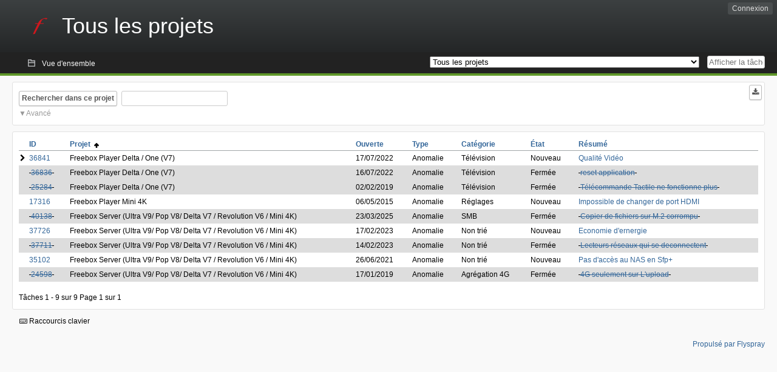

--- FILE ---
content_type: text/html; charset=utf-8
request_url: https://dev.freebox.fr/bugs/tasklist/proj0?opened=4690&status%5B0%5D=&order=project&sort=asc&order2=dateopened&sort2=desc
body_size: 8277
content:
<!DOCTYPE html PUBLIC "-//W3C//DTD XHTML 1.0 Strict//EN" "http://www.w3.org/TR/xhtml1/DTD/xhtml1-strict.dtd">
<html xmlns="http://www.w3.org/1999/xhtml" lang="fr-FR" xml:lang="fr-FR">
<head>
<title>Bugtracker Freebox :: Tous les projets: Liste des tâches</title>
<meta name="description" content="Flyspray, a Bug Tracking System written in PHP." />
<meta http-equiv="Content-Type" content="text/html; charset=utf-8" />
<meta http-equiv="Content-Script-Type" content="text/javascript" />
<meta http-equiv="Content-Style-Type" content="text/css" />
<meta name="viewport" content="width=device-width, initial-scale=1.0" />
<base href="https://dev.freebox.fr/bugs/" />
<link rel="icon" href="favicon.ico" />
<link rel="index" id="indexlink" type="text/html" href="https://dev.freebox.fr/bugs/" />
<link rel="section" type="text/html" href="https://dev.freebox.fr/bugs/?project=16" />
<link rel="section" type="text/html" href="https://dev.freebox.fr/bugs/?project=17" />
<link rel="section" type="text/html" href="https://dev.freebox.fr/bugs/?project=11" />
<link rel="section" type="text/html" href="https://dev.freebox.fr/bugs/?project=10" />
<link rel="section" type="text/html" href="https://dev.freebox.fr/bugs/?project=13" />
<link rel="section" type="text/html" href="https://dev.freebox.fr/bugs/?project=12" />
<link rel="section" type="text/html" href="https://dev.freebox.fr/bugs/?project=14" />
<link rel="section" type="text/html" href="https://dev.freebox.fr/bugs/?project=9" />
<link rel="section" type="text/html" href="https://dev.freebox.fr/bugs/?project=4" />
<link rel="section" type="text/html" href="https://dev.freebox.fr/bugs/?project=2" />
<link rel="section" type="text/html" href="https://dev.freebox.fr/bugs/?project=15" />
<link media="screen" href="https://dev.freebox.fr/bugs/themes/CleanFS/theme.css" rel="stylesheet" type="text/css" />
<link media="print" href="https://dev.freebox.fr/bugs/themes/CleanFS/theme_print.css" rel="stylesheet" type="text/css" />
<link href="https://dev.freebox.fr/bugs/themes/CleanFS/font-awesome.min.css" rel="stylesheet" type="text/css" />
<link rel="alternate" type="application/rss+xml" title="Flyspray RSS 1.0 Feed"
  href="https://dev.freebox.fr/bugs/feed.php?feed_type=rss1&amp;project=0" />
<link rel="alternate" type="application/rss+xml" title="Flyspray RSS 2.0 Feed"
  href="https://dev.freebox.fr/bugs/feed.php?feed_type=rss2&amp;project=0" />
<link rel="alternate" type="application/atom+xml" title="Flyspray Atom 0.3 Feed"
  href="https://dev.freebox.fr/bugs/feed.php?feed_type=atom&amp;project=0" />
<script type="text/javascript" src="https://dev.freebox.fr/bugs/js/prototype/prototype.js"></script>
<script type="text/javascript" src="https://dev.freebox.fr/bugs/js/script.aculo.us/scriptaculous.js"></script>
<script type="text/javascript" src="https://dev.freebox.fr/bugs/js/index.js"></script>
<script type="text/javascript" src="https://dev.freebox.fr/bugs/js/tabs.js"></script>
<script type="text/javascript" src="https://dev.freebox.fr/bugs/js/functions.js"></script>
<script type="text/javascript" src="https://dev.freebox.fr/bugs/js/jscalendar/calendar_stripped.js"></script>
<script type="text/javascript" src="https://dev.freebox.fr/bugs/js/jscalendar/calendar-setup_stripped.js"> </script>
<script type="text/javascript" src="https://dev.freebox.fr/bugs/js/jscalendar/lang/calendar-fr.js"></script>
<script type="text/javascript" src="https://dev.freebox.fr/bugs/js/lightbox/js/lightbox.js"></script>
<link rel="stylesheet" href="https://dev.freebox.fr/bugs/js/lightbox/css/lightbox.css" type="text/css" media="screen" />
	 
</head>
<body onload="" class="index p0">

    <h1 id="title"><a href="https://dev.freebox.fr/bugs/">
	<img src="https://dev.freebox.fr/bugs//logo_f.png" />	<span>Tous les projets</span>
    </a></h1>
    <input id="menu1" type="checkbox">
<label id="labelmenu1" for="menu1"></label>
<div id="menu"><ul id="menu-list"><li class="first">
	<input type="checkbox" id="s_loginbox" />
        <label for="s_loginbox" id="show_loginbox" accesskey="l">Connexion</label>
        <div id="loginbox" class="popup"><form id="login" action="https://dev.freebox.fr/bugs/index.php?do=authenticate" method="post">
<div id="login_input">
	<input placeholder="Nom d&#039;utilisateur" class="text" type="text" id="lbl_user_name" name="user_name" size="17" maxlength="32" />
	<input placeholder="Mot de passe" class="password" type="password" id="lbl_password" name="password" size="17" maxlength="100" />
	<label for="lbl_remember">Se souvenir de moi</label>
	<input type="checkbox" id="lbl_remember" name="remember_login" />
	<input type="hidden" name="return_to" value="/bugs/tasklist/proj0?opened=4690&amp;status%5B0%5D=&amp;order=project&amp;sort=asc&amp;order2=dateopened&amp;sort2=desc" />
	<input type="submit" value="Connexion" name="login" id="login_button" />
</div>
<div id="login_links">
              <a id="registerlink"
                href="https://dev.freebox.fr/bugs/register">Inscription</a>
                  <a id="forgotlink"
                href="https://dev.freebox.fr/bugs/lostpw">Mot de passe perdu ?</a>
        </div>
<div id="login_oauth">
    </div>
</form>
</div>
	</li></ul>
</div><div id="pm-menu">
	<input id="pmmenu" type="checkbox">
	<label id="labelpmmenu" for="pmmenu"></label>
	<ul id="pm-menu-list"><li class="first">
		<a id="toplevellink"
				href="https://dev.freebox.fr/bugs/toplevel/proj0">Vue d&#039;ensemble</a>
	</li>	</ul>
	<div id="pmcontrol">
		<div id="projectselector">			<form id="projectselectorform" action="https://dev.freebox.fr/bugs/index.php" method="get">
				<select name="project" onchange="document.getElementById('projectselectorform').submit()">
				<option value="0" selected="selected">Tous les projets</option><optgroup><option value="16">Application &quot;Freebox Connect&quot;</option><option value="17">Application &quot;Freebox Files&quot;</option><option value="11">Application &quot;Freebox&quot; (anciennement Compagnon)</option><option value="10">Freebox Player (Revolution / V6)</option><option value="13">Freebox Player Delta / One (V7)</option><option value="12">Freebox Player Mini 4K</option><option value="14">Freebox Player Pop (V8)</option><option value="9">Freebox Server (Ultra V9/ Pop V8/ Delta V7 / Revolution V6 / Mini 4K)</option><option value="4">Freebox V5 ADSL</option><option value="2">Freebox V5 HD</option><option value="15">Répéteur Wi-Fi</option></optgroup>				</select>
				<noscript><button type="submit">Basculer</button></noscript>
				<input type="hidden" name="do" value="index" />
				<input type="hidden" value="1" name="switch" />
							</form>
		</div>
		<div id="showtask">			<form action="https://dev.freebox.fr/bugs/index.php" method="get">
				<noscript><button type="submit">Afficher la tâche #</button></noscript>
				<input id="task_id" name="show_task" class="text" type="text" size="10" accesskey="t" placeholder="Afficher la tâche #" />
			</form>
		</div>
	</div>
</div>

								
<div id="content">
		<script type="text/javascript">
    //Used for dynamically displaying the bulk edit pane, when Checkboxes are >1
    function BulkEditCheck()
    {
        var form = document.getElementById('massops');
        var count = 0;
        for(var n=0;n < form.length;n++){
            if(form[n].name == 'ids[]' && form[n].checked){
                count++;
            }
        }

        if(count == 0)
        {
            Effect.Fade('bulk_edit_selectedItems',{ duration: 0.2 });
        }
        if(count == 1)
        {
            Effect.Appear('bulk_edit_selectedItems',{ duration: 0.2 });
        }
    }

    function massSelectBulkEditCheck()
    {
        var form = document.getElementById('massops');
        var check_count = 0, uncheck_count;
        for(var n=0;n < form.length;n++){
            if(form[n].name == 'ids[]'){
		if(form[n].checked)
		    check_count++;
		else
		    uncheck_count++;
            }
        }

        if(check_count == 0)
        {
            Effect.Appear('bulk_edit_selectedItems',{ duration: 0.2 });
        }

        if(uncheck_count == 0)
        {
            Effect.Fade('bulk_edit_selectedItems',{ duration: 0.2 });
        }
    }

    function ClearAssignments()
    {
        document.getElementById('bulk_assignment').options.length = 0;
    }
</script>



<form id="search" action="https://dev.freebox.fr/bugs/index.php" method="get">
  <button id="searchthisproject" type="submit">Rechercher dans ce projet</button>
  <input class="text" id="searchtext" name="string" type="text" size="20" placeholder=" "
   maxlength="100" value="" accesskey="q"/>
  <input type="hidden" name="project" value="0"/>
  <input type="hidden" name="do" value="index"/>
  <button type="submit" name="export_list" value="1" id="exporttasklist" title="Exporter la liste des tâches"><i class="fa fa-download"></i></button>
<style>
#sc2,#s_searchstate{display:none;}
#searchstateactions{color:#999;display:block;cursor:pointer;}
#s_searchstate:checked ~ #sc2 {display:block;}
#s_searchstate ~ label::before { content: "\25bc";}
#s_searchstate:checked ~ label::before { content: "\25b2";}
</style>
<input id="s_searchstate" type="checkbox" name="advancedsearch"/>
<label id="searchstateactions" for="s_searchstate">Avancé</label>
<div id="sc2" class="switchcontent">
<fieldset class="advsearch_misc">
   <legend>Divers</legend>
   <input type="checkbox" name="search_in_comments" value="1" id="sic" />                    <label class="left" for="sic">Rechercher dans les commentaires</label>

                    <input type="checkbox" name="search_in_details" value="1" id="search_in_details" />                    <label class="left" for="search_in_details">Rechercher dans les détails</label>

                    <input type="checkbox" name="search_for_all" value="1" id="sfa" />                    <label class="left" for="sfa">Rechercher tous les mots</label>

                    <input type="checkbox" name="only_watched" value="1" id="only_watched" />                    <label class="left" for="only_watched">Surveillées par moi</label>

                    <input type="checkbox" name="only_primary" value="1" id="only_primary" />                    <label class="left" for="only_primary">Tâches n&#039;en bloquant aucune autre</label>

		<input type="checkbox" name="only_blocker" value="1" id="only_blocker" />		<label class="left" for="only_blocker" id="blockerlabel">Tâches bloquant d&#039;autres tâches</label>
		<span id="blockerornoblocker">La sélection simultanée des options &quot;bloquant&quot; et &quot;non bloquant&quot; n&#039;est pas cohérente.</span>
		<style>
		#blockerornoblocker {display:none;color:#c00;}
		#only_primary:checked ~ #only_blocker:checked ~ #blockerornoblocker {display:inline;}
		</style>
		
                    <input type="checkbox" name="has_attachment" value="1" id="has_attachment" />                    <label class="left" for="has_attachment">Avec pièce jointe</label>

                    <input type="checkbox" name="hide_subtasks" value="1" id="hide_subtasks" />                    <label class="left" for="hide_subtasks">Cacher une sous-tâche</label>
                </fieldset>

                <fieldset class="advsearch_task">
                    <legend>Propriétés de la tâche</legend>
            <!-- Task Type -->
		                        <div class="search_select">
		                            <label class="default multisel" for="type">Type</label>
                        <select name="type[]" id="type" multiple="multiple" size="8">
                            <option value="" selected="selected">Tout type de tâche</option><option value="1">Anomalie</option><option value="2">Évolution</option><option value="4">Autre</option>                        </select>
                    </div>

            <!-- Severity -->
		                        <div class="search_select">
		                            <label class="default multisel" for="sev">Sévérité</label>
                        <select name="sev[]" id="sev" multiple="multiple" size="8">
                            <option value="" selected="selected">Toutes les sévérités</option><option value="5">Critique</option><option value="4">Haute</option><option value="3">Moyenne</option><option value="2">Basse</option><option value="1">Très basse</option>                        </select>
                    </div>

            <!-- Priority -->
		                        <div class="search_select">
		                            <label class="default multisel" for="pri">Priorité</label>
                        <select name="pri[]" id="pri" multiple="multiple" size="8">
                            <option value="" selected="selected">Toutes les priorités</option><option value="6">Très haute</option><option value="5">Haute</option><option value="4">Moyenne</option><option value="3">Basse</option><option value="2">Très Basse</option><option value="1">Ajourné</option>                        </select>
                    </div>

            <!-- Due Version -->
		                        <div class="search_select">
		                            <label class="default multisel" for="due">Due pour la version</label>
                        <select name="due[]" id="due" multiple="multiple" size="8">
                            <option value="" selected="selected">N&#039;importe quelle version</option><option value="0">Non assignée</option>                        </select>
                    </div>

            <!-- Reportedin -->
		                        <div class="search_select">
		                            <label class="default multisel" for="reported">Basée sur la version</label>
                        <select name="reported[]" id="reported" multiple="multiple" size="8">
                            <option value="" selected="selected">Toutes versions</option>                        </select>
                    </div>

            <!-- Category -->
		                        <div class="search_select">
		                            <label class="default multisel" for="cat">Catégorie</label>
                        <select name="cat[]" id="cat" multiple="multiple" size="8">
                            <option value="" selected="selected">Toutes les catégories</option>                        </select>
                    </div>

            <!-- Status -->
		                        <div class="search_select">
		                            <label class="default multisel" for="status">État</label>
                        <select name="status[]" id="status" multiple="multiple" size="8">
                            <option value="" selected="selected">Tous les états</option><option value="open">Toutes les tâches ouvertes</option><option value="closed">Toutes les tâches fermées</option><option value="1">Nouveau</option><option value="2">Confirmé</option><option value="7">À investiguer</option><option value="3">En cours de résolution</option><option value="5">En attente de réponse</option>                        </select>
                    </div>

            <!-- Progress -->
		                        <div class="search_select">
		                            <label class="default multisel" for="percent">Pourcentage achevé</label>
                        <!-- legacy: tpl_options()
                        <select name="percent[]" id="percent" multiple="multiple" size="12">
                                                        <option value="" selected="selected">N&#039;importe</option><option value="0">0</option><option value="10">10</option><option value="20">20</option><option value="30">30</option><option value="40">40</option><option value="50">50</option><option value="60">60</option><option value="70">70</option><option value="80">80</option><option value="90">90</option><option value="100">100</option>                        </select>
                        -->
<select name="percent[]" id="percent" multiple="multiple" size="12">
<option value="" selected="selected">N&#039;importe</option>
<option value="0" class="percent0">0</option>
<option value="10" class="percent10">10</option>
<option value="20" class="percent20">20</option>
<option value="30" class="percent30">30</option>
<option value="40" class="percent40">40</option>
<option value="50" class="percent50">50</option>
<option value="60" class="percent60">60</option>
<option value="70" class="percent70">70</option>
<option value="80" class="percent80">80</option>
<option value="90" class="percent90">90</option>
<option value="100" class="percent100">100</option>
</select>                    </div>
                    <div class="clear"></div>
                </fieldset>

                <fieldset class="advsearch_users">
                    <legend>Utilisateurs</legend>
                    <label class="default multisel" for="opened">Ouverte par</label>
                    <input class="users text"  placeholder = " " type="text" name="opened" id="opened" value="djstef" />
<span class="autocomplete" id="opened_complete"></span>
<script type="text/javascript">
    showstuff('opened_complete');
    new Ajax.Autocompleter('opened', 'opened_complete', 'https://dev.freebox.fr/bugs/js/callbacks/usersearch.php', {})
</script>

		                    <label class="default multisel" for="dev">Assignée à</label>
                    <input class="users text"  placeholder = " " type="text" name="dev" id="dev" value="" />
<span class="autocomplete" id="dev_complete"></span>
<script type="text/javascript">
    showstuff('dev_complete');
    new Ajax.Autocompleter('dev', 'dev_complete', 'https://dev.freebox.fr/bugs/js/callbacks/usersearch.php', {})
</script>
                    <label class="default multisel" for="closed">Fermée par</label>
                    <input class="users text"  placeholder = " " type="text" name="closed" id="closed" value="" />
<span class="autocomplete" id="closed_complete"></span>
<script type="text/javascript">
    showstuff('closed_complete');
    new Ajax.Autocompleter('closed', 'closed_complete', 'https://dev.freebox.fr/bugs/js/callbacks/usersearch.php', {})
</script>
                </fieldset>

                <fieldset class="advsearch_dates">
                    <legend>Dates</legend>
            <!-- Due Date -->
		                        <div class="dateselect">
		                            <label for="duedatefrom">Échéance du</label>
<input id="duedatefrom" type="text" class="text" size="10" name="duedatefrom" placeholder=" " value="" />
<a class="datebutton" href="#" id="duedatefromdateview" title="Sélectionner la date"></a>
<script type="text/javascript">Calendar.setup({daFormat: '%Y-%m-%d',inputField: "duedatefrom", button: "duedatefromdateview"});</script>
                        <label for="duedateto">au</label>
<input id="duedateto" type="text" class="text" size="10" name="duedateto" placeholder=" " value="" />
<a class="datebutton" href="#" id="duedatetodateview" title="Sélectionner la date"></a>
<script type="text/javascript">Calendar.setup({daFormat: '%Y-%m-%d',inputField: "duedateto", button: "duedatetodateview"});</script>
                    </div>
                    <div class="dateselect">
                        <label for="changedfrom">Modifiée du</label>
<input id="changedfrom" type="text" class="text" size="10" name="changedfrom" placeholder=" " value="" />
<a class="datebutton" href="#" id="changedfromdateview" title="Sélectionner la date"></a>
<script type="text/javascript">Calendar.setup({daFormat: '%Y-%m-%d',inputField: "changedfrom", button: "changedfromdateview"});</script>
                        <label for="changedto">au</label>
<input id="changedto" type="text" class="text" size="10" name="changedto" placeholder=" " value="" />
<a class="datebutton" href="#" id="changedtodateview" title="Sélectionner la date"></a>
<script type="text/javascript">Calendar.setup({daFormat: '%Y-%m-%d',inputField: "changedto", button: "changedtodateview"});</script>
                    </div>
                    <div class="dateselect">
                        <label for="openedfrom">Ouverte du</label>
<input id="openedfrom" type="text" class="text" size="10" name="openedfrom" placeholder=" " value="" />
<a class="datebutton" href="#" id="openedfromdateview" title="Sélectionner la date"></a>
<script type="text/javascript">Calendar.setup({daFormat: '%Y-%m-%d',inputField: "openedfrom", button: "openedfromdateview"});</script>
                        <label for="openedto">au</label>
<input id="openedto" type="text" class="text" size="10" name="openedto" placeholder=" " value="" />
<a class="datebutton" href="#" id="openedtodateview" title="Sélectionner la date"></a>
<script type="text/javascript">Calendar.setup({daFormat: '%Y-%m-%d',inputField: "openedto", button: "openedtodateview"});</script>
                    </div>
                    <div class="dateselect">
                        <label for="closedfrom">Fermée du</label>
<input id="closedfrom" type="text" class="text" size="10" name="closedfrom" placeholder=" " value="" />
<a class="datebutton" href="#" id="closedfromdateview" title="Sélectionner la date"></a>
<script type="text/javascript">Calendar.setup({daFormat: '%Y-%m-%d',inputField: "closedfrom", button: "closedfromdateview"});</script>
                        <label for="closedto">au</label>
<input id="closedto" type="text" class="text" size="10" name="closedto" placeholder=" " value="" />
<a class="datebutton" href="#" id="closedtodateview" title="Sélectionner la date"></a>
<script type="text/javascript">Calendar.setup({daFormat: '%Y-%m-%d',inputField: "closedto", button: "closedtodateview"});</script>
                    </div>
                </fieldset>
            </div>
</form>
<div id="tasklist">
<form action="https://dev.freebox.fr/bugs/proj0?do=tasklist&amp;project=0&amp;opened=4690&amp;status%5B0%5D=&amp;order=project&amp;sort=asc&amp;order2=dateopened&amp;sort2=desc" method="post" name="massops" enctype="multipart/form-data" id="massops"><input type="hidden" name="csrftoken" value="1742152633" /><div>
<script type="text/javascript">
	var cX = 0; var cY = 0; var rX = 0; var rY = 0;
	function UpdateCursorPosition(e){ cX = e.pageX; cY = e.pageY;}
	function UpdateCursorPositionDocAll(e){ cX = e.clientX; cY = e.clientY;}
	if(document.all) { document.onmousemove = UpdateCursorPositionDocAll; }
	else { document.onmousemove = UpdateCursorPosition; }
	function AssignPosition(d) {
		if (self.pageYOffset) {
			rX = self.pageXOffset;
			rY = self.pageYOffset;
		} else if(document.documentElement && document.documentElement.scrollTop) {
			rX = document.documentElement.scrollLeft;
			rY = document.documentElement.scrollTop;
		} else if(document.body) {
			rX = document.body.scrollLeft;
			rY = document.body.scrollTop;
		}
		if (document.all) {
			cX += rX;
			cY += rY;
		}
		d.style.left = (cX+10) + "px";
		d.style.top = (cY+10) + "px";
	}
	function Show(elem, id) {
		if(cY == 0) return;
		var div = document.getElementById("desc_"+id);
		AssignPosition(div);
		div.style.display = "block";
	}
	function Hide(elem, id)	{
		document.getElementById("desc_"+id).style.display = "none";
	}
</script>	
<table id="tasklist_table">
<colgroup>
	<col class="caret" />
			<col class="id" />
		<col class="project" />
		<col class="dateopened" />
		<col class="tasktype" />
		<col class="category" />
		<col class="status" />
		<col class="summary" />
	</colgroup>
<thead>
<tr>
	<th class="caret"></th>
	
	<th class="id"><a title="Trier selon cette colonne" href="https://dev.freebox.fr/bugs/tasklist/proj0?opened=4690&amp;status%5B0%5D=&amp;order=id&amp;sort=desc&amp;order2=project&amp;sort2=asc">ID</a></th>
	<th class="project orderby"><a title="Trier selon cette colonne" href="https://dev.freebox.fr/bugs/tasklist/proj0?opened=4690&amp;status%5B0%5D=&amp;order=project&amp;sort=desc&amp;order2=dateopened&amp;sort2=desc">Projet&nbsp;&nbsp;<img src="https://dev.freebox.fr/bugs/themes/CleanFS/asc.png" alt="asc" /></a></th>
	<th class="dateopened"><a title="Trier selon cette colonne" href="https://dev.freebox.fr/bugs/tasklist/proj0?opened=4690&amp;status%5B0%5D=&amp;order=dateopened&amp;sort=desc&amp;order2=project&amp;sort2=asc">Ouverte</a></th>
	<th class="tasktype"><a title="Trier selon cette colonne" href="https://dev.freebox.fr/bugs/tasklist/proj0?opened=4690&amp;status%5B0%5D=&amp;order=tasktype&amp;sort=asc&amp;order2=project&amp;sort2=asc">Type</a></th>
	<th class="category"><a title="Trier selon cette colonne" href="https://dev.freebox.fr/bugs/tasklist/proj0?opened=4690&amp;status%5B0%5D=&amp;order=category&amp;sort=asc&amp;order2=project&amp;sort2=asc">Catégorie</a></th>
	<th class="status"><a title="Trier selon cette colonne" href="https://dev.freebox.fr/bugs/tasklist/proj0?opened=4690&amp;status%5B0%5D=&amp;order=status&amp;sort=desc&amp;order2=project&amp;sort2=asc">État</a></th>
	<th class="summary"><a title="Trier selon cette colonne" href="https://dev.freebox.fr/bugs/tasklist/proj0?opened=4690&amp;status%5B0%5D=&amp;order=summary&amp;sort=desc&amp;order2=project&amp;sort2=asc">Résumé</a></th></tr>
</thead>
<tbody>
<tr id="task36841" class="severity2">
	<td class="caret"></td>
	<td class='task_id'><a href="https://dev.freebox.fr/bugs/task/36841?opened=4690&amp;status%5B0%5D=&amp;order=project&amp;sort=asc&amp;order2=dateopened&amp;sort2=desc" title="Nouveau | Qualité Vidéo | 0%" >36841</a></td><td class='task_project'>Freebox Player Delta / One (V7)</td><td class='task_dateopened'>17/07/2022</td><td class='task_tasktype typ1'>Anomalie</td><td class='task_category'>Télévision</td><td class='task_status sta1'>Nouveau</td><td class="task_summary" onmouseover="Show(this, 36841)" onmouseout="Hide(this, 36841)"><a href="https://dev.freebox.fr/bugs/task/36841?opened=4690&amp;status%5B0%5D=&amp;order=project&amp;sort=asc&amp;order2=dateopened&amp;sort2=desc" title="Nouveau | Qualité Vidéo | 0%" >Qualité Vidéo</a></td>	<td id="desc_36841" class="descbox box">
	<b>Description de la tâche</b>
	
<p>
Bonjour,
</p>

<p>
J&rsquo;ai une TCL 75C725 et l&rsquo;image est vraiment dégeulasse avec la delta, en faite on dirait du 720p.<br />Si je passe sur la TCL avec l&rsquo;appli OQEE l&rsquo;image est fabuleuse.
</p>

<p>
Quand je suis sur la delta les réglages vidéo de la TCL ne fonctionne pas, par exemple la netteté qui est sensé rajouté un peu de flou n&rsquo;a aucune incidence de 0 a 100%.<br />Je peut changer que la lumière et le contraste, les autres paramètres n&rsquo;ont pas d&rsquo;effets.<br />
</p>
	</td>
	</tr>
<tr id="task36836" class="severity2 closed">
	<td class="caret"></td>
	<td class='task_id'><del>&#160;<a href="https://dev.freebox.fr/bugs/task/36836?opened=4690&amp;status%5B0%5D=&amp;order=project&amp;sort=asc&amp;order2=dateopened&amp;sort2=desc" title="Résolu | reset application | 100%"  class = "closedtasklink">36836</a>&#160;</del></td><td class='task_project'>Freebox Player Delta / One (V7)</td><td class='task_dateopened'>16/07/2022</td><td class='task_tasktype typ1'>Anomalie</td><td class='task_category'>Télévision</td><td class='task_status sta1'>Fermée</td><td class="task_summary" onmouseover="Show(this, 36836)" onmouseout="Hide(this, 36836)"><del>&#160;<a href="https://dev.freebox.fr/bugs/task/36836?opened=4690&amp;status%5B0%5D=&amp;order=project&amp;sort=asc&amp;order2=dateopened&amp;sort2=desc" title="Résolu | reset application | 100%"  class = "closedtasklink">reset application</a>&#160;</del></td>	<td id="desc_36836" class="descbox box">
	<b>Description de la tâche</b>
	
<p>
Bonjour,
</p>

<p>
J&#039;ai une application du freestore qui depuis sa mise a jour reste bloqué au lancement.
</p>

<p>
J&#039;aimerai faire un reset ou effacer le cache de cette appli pour la remettre a zéro.<br />Je n&#039;ai rien trouver pouvant le faire.<br />J&#039;ai déjà désinstaller puis réinstaller mais sans succès.<br />J&#039;ai rebooter le player sans succès non plus.
</p>

<p>
Que faut-il faire pour faire un reset d&#039;une appli freestore ?
</p>

<p>
merçi<br />
</p>
	</td>
	</tr>
<tr id="task25284" class="severity2 closed">
	<td class="caret"></td>
	<td class='task_id'><del>&#160;<a href="https://dev.freebox.fr/bugs/task/25284?opened=4690&amp;status%5B0%5D=&amp;order=project&amp;sort=asc&amp;order2=dateopened&amp;sort2=desc" title="Résolu | Télécommande Tactile ne fonctionne plus | 100%"  class = "closedtasklink">25284</a>&#160;</del></td><td class='task_project'>Freebox Player Delta / One (V7)</td><td class='task_dateopened'>02/02/2019</td><td class='task_tasktype typ1'>Anomalie</td><td class='task_category'>Télévision</td><td class='task_status sta5'>Fermée</td><td class="task_summary" onmouseover="Show(this, 25284)" onmouseout="Hide(this, 25284)"><del>&#160;<a href="https://dev.freebox.fr/bugs/task/25284?opened=4690&amp;status%5B0%5D=&amp;order=project&amp;sort=asc&amp;order2=dateopened&amp;sort2=desc" title="Résolu | Télécommande Tactile ne fonctionne plus | 100%"  class = "closedtasklink">Télécommande Tactile ne fonctionne plus</a>&#160;</del></td>	<td id="desc_25284" class="descbox box">
	<b>Description de la tâche</b>
	
<p>
La télécommande Tactile ne s&rsquo;allume plus du tout et quand je met en charge rien ne se passe non plus.<br />j&rsquo;ai mis mon S9 plus en charge et il charge donc c&rsquo;est bien la télécommande qui est morte<br />
</p>
	</td>
	</tr>
<tr id="task17316" class="severity5">
	<td class="caret"></td>
	<td class='task_id'><a href="https://dev.freebox.fr/bugs/task/17316?opened=4690&amp;status%5B0%5D=&amp;order=project&amp;sort=asc&amp;order2=dateopened&amp;sort2=desc" title="Nouveau | Impossible de changer de port HDMI | 0%" >17316</a></td><td class='task_project'>Freebox Player Mini 4K</td><td class='task_dateopened'>06/05/2015</td><td class='task_tasktype typ1'>Anomalie</td><td class='task_category'>Réglages</td><td class='task_status sta1'>Nouveau</td><td class="task_summary" onmouseover="Show(this, 17316)" onmouseout="Hide(this, 17316)"><a href="https://dev.freebox.fr/bugs/task/17316?opened=4690&amp;status%5B0%5D=&amp;order=project&amp;sort=asc&amp;order2=dateopened&amp;sort2=desc" title="Nouveau | Impossible de changer de port HDMI | 0%" >Impossible de changer de port HDMI</a></td>	<td id="desc_17316" class="descbox box">
	<b>Description de la tâche</b>
	
<p>
Bonjour,
</p>

<p>
La Mini 4k est brancher sur le port HDMI 1 de ma TV et ma Xbox sur le hdmi 3.<br />Il est impossible de basculer sur le hdmi 3 il revient sans cesse sur le hdmi 1.<br />Bref la mini 4k est prioritaire.
</p>

<p>
La seule soluce que j&rsquo;ai trouver pour l&rsquo;instant c&rsquo;est de désactiver le CEC de ma TV et la je peut basculer sans soucis entre l&rsquo;hdmi 1 et 3, mais obliger d&rsquo;eteindre moi meme la TV.
</p>

<p>
Ca fonctionnait tres bien avec ma freebox v6 que j&rsquo;avais auparavant et que j&rsquo;ai mis dans ma chambre.<br />
</p>
	</td>
	</tr>
<tr id="task40138" class="severity5 closed">
	<td class="caret"></td>
	<td class='task_id'><del>&#160;<a href="https://dev.freebox.fr/bugs/task/40138?opened=4690&amp;status%5B0%5D=&amp;order=project&amp;sort=asc&amp;order2=dateopened&amp;sort2=desc" title="Résolu | Copier de fichiers sur M.2 corrompu | 100%"  class = "closedtasklink">40138</a>&#160;</del></td><td class='task_project'>Freebox Server (Ultra V9/ Pop V8/ Delta V7 / Revolution V6 / Mini 4K)</td><td class='task_dateopened'>23/03/2025</td><td class='task_tasktype typ1'>Anomalie</td><td class='task_category'>SMB</td><td class='task_status sta1'>Fermée</td><td class="task_summary" onmouseover="Show(this, 40138)" onmouseout="Hide(this, 40138)"><del>&#160;<a href="https://dev.freebox.fr/bugs/task/40138?opened=4690&amp;status%5B0%5D=&amp;order=project&amp;sort=asc&amp;order2=dateopened&amp;sort2=desc" title="Résolu | Copier de fichiers sur M.2 corrompu | 100%"  class = "closedtasklink">Copier de fichiers sur M.2 corrompu</a>&#160;</del></td>	<td id="desc_40138" class="descbox box">
	<b>Description de la tâche</b>
	
<p>
Bonjour,
</p>

<p>
Depuis la mise à jour en 4.9.0, lorsque je copie des fichiers sur le M.2 (4 To) de la Freebox, tous les fichiers qui dépassent 1.5 Go sont corrompus et réduits à 50 octets, tandis que les autres semblent corrects. J&rsquo;utilise Total Commander pour copier. <br />Avec Qbitorrent, c&rsquo;est pareil : tous les fichiers téléchargés au-delà de 1.5 Go sont corrompus. Je suis sous Windows 11 avec les dernières mises à jour.
</p>
	</td>
	</tr>
<tr id="task37726" class="severity5">
	<td class="caret"></td>
	<td class='task_id'><a href="https://dev.freebox.fr/bugs/task/37726?opened=4690&amp;status%5B0%5D=&amp;order=project&amp;sort=asc&amp;order2=dateopened&amp;sort2=desc" title="Nouveau | Economie d&#039;ernergie | 0%" >37726</a></td><td class='task_project'>Freebox Server (Ultra V9/ Pop V8/ Delta V7 / Revolution V6 / Mini 4K)</td><td class='task_dateopened'>17/02/2023</td><td class='task_tasktype typ1'>Anomalie</td><td class='task_category'>Non trié</td><td class='task_status sta1'>Nouveau</td><td class="task_summary" onmouseover="Show(this, 37726)" onmouseout="Hide(this, 37726)"><a href="https://dev.freebox.fr/bugs/task/37726?opened=4690&amp;status%5B0%5D=&amp;order=project&amp;sort=asc&amp;order2=dateopened&amp;sort2=desc" title="Nouveau | Economie d&#039;ernergie | 0%" >Economie d&#039;ernergie</a></td>	<td id="desc_37726" class="descbox box">
	<b>Description de la tâche</b>
	
<p>
Depuis la mise à jour en 4.7.4, il y a plusieurs problèmes vraiment perturbant.
</p>

<p>
Echec lors de la copie d&rsquo;un fichier sur le disque dur de la freebox<br />Lecteur reseaux qui se deconnecte.<br />Il est donc impossible d&rsquo;utiliser les disque dur de la freebox pour regarder un film ou copier des fichiers dessus.<br />Pour ma part j&rsquo;utilise mon disque dans la freebox pour télécharger des torrents (légaux biensur) et c&rsquo;est impossible car le lecteur réseau se deconnecte
</p>

<p>
Enlever vos modifs d&rsquo;economie d&rsquo;energie qui ne servent a rien ou rajouter une option pour activé ou pas.<br />
</p>
	</td>
	</tr>
<tr id="task37711" class="severity5 closed">
	<td class="caret"></td>
	<td class='task_id'><del>&#160;<a href="https://dev.freebox.fr/bugs/task/37711?opened=4690&amp;status%5B0%5D=&amp;order=project&amp;sort=asc&amp;order2=dateopened&amp;sort2=desc" title="Résolu | Lecteurs réseaux qui se deconnectent | 100%"  class = "closedtasklink">37711</a>&#160;</del></td><td class='task_project'>Freebox Server (Ultra V9/ Pop V8/ Delta V7 / Revolution V6 / Mini 4K)</td><td class='task_dateopened'>14/02/2023</td><td class='task_tasktype typ1'>Anomalie</td><td class='task_category'>Non trié</td><td class='task_status sta1'>Fermée</td><td class="task_summary" onmouseover="Show(this, 37711)" onmouseout="Hide(this, 37711)"><del>&#160;<a href="https://dev.freebox.fr/bugs/task/37711?opened=4690&amp;status%5B0%5D=&amp;order=project&amp;sort=asc&amp;order2=dateopened&amp;sort2=desc" title="Résolu | Lecteurs réseaux qui se deconnectent | 100%"  class = "closedtasklink">Lecteurs réseaux qui se deconnectent</a>&#160;</del></td>	<td id="desc_37711" class="descbox box">
	<b>Description de la tâche</b>
	
<p>
Depuis la mise à jour en 4.7.4 tous mes lecteurs reseaux se deconnectent au bout de quelques minutes.
</p>

<p>
Tous ça pour &ldquo;économiser&rdquo; des micro Watts !!
</p>

<p>
Je ne peut plus lire de films a partir de lecteurs réseaux ou même copier de gros fichiers.
</p>

<p>
Merci de corriger ce problème<br />
</p>
	</td>
	</tr>
<tr id="task35102" class="severity2">
	<td class="caret"></td>
	<td class='task_id'><a href="https://dev.freebox.fr/bugs/task/35102?opened=4690&amp;status%5B0%5D=&amp;order=project&amp;sort=asc&amp;order2=dateopened&amp;sort2=desc" title="Nouveau | Pas d&#039;accès au NAS en Sfp+ | 0%" >35102</a></td><td class='task_project'>Freebox Server (Ultra V9/ Pop V8/ Delta V7 / Revolution V6 / Mini 4K)</td><td class='task_dateopened'>26/06/2021</td><td class='task_tasktype typ1'>Anomalie</td><td class='task_category'>Non trié</td><td class='task_status sta1'>Nouveau</td><td class="task_summary" onmouseover="Show(this, 35102)" onmouseout="Hide(this, 35102)"><a href="https://dev.freebox.fr/bugs/task/35102?opened=4690&amp;status%5B0%5D=&amp;order=project&amp;sort=asc&amp;order2=dateopened&amp;sort2=desc" title="Nouveau | Pas d&#039;accès au NAS en Sfp+ | 0%" >Pas d&#039;accès au NAS en Sfp+</a></td>	<td id="desc_35102" class="descbox box">
	<b>Description de la tâche</b>
	
<p>
Bonjour,
</p>

<p>
Je viens de passer à la fibre (Freebox + cable DAC 5 mètres + Asus XG-100f)<br />La connection fonctionne à merveille, les débit sont monstrueux sauf que je n&#039;ai plus accès a mon NAS via le lecteur réseau ni via l&#039;interface Web, même en local.
</p>

<p>
Si je remet mon cable RJ45 ca refonctionne.
</p>

<p>
L&#039;accès au disque freebox via lecteur réseau fonctionne en SFP+ ou RJ45.
</p>
	</td>
	</tr>
<tr id="task24598" class="severity5 closed">
	<td class="caret"></td>
	<td class='task_id'><del>&#160;<a href="https://dev.freebox.fr/bugs/task/24598?opened=4690&amp;status%5B0%5D=&amp;order=project&amp;sort=asc&amp;order2=dateopened&amp;sort2=desc" title="Absence de réponse | 4G seulement sur L&#039;upload | 100%"  class = "closedtasklink">24598</a>&#160;</del></td><td class='task_project'>Freebox Server (Ultra V9/ Pop V8/ Delta V7 / Revolution V6 / Mini 4K)</td><td class='task_dateopened'>17/01/2019</td><td class='task_tasktype typ1'>Anomalie</td><td class='task_category'>Agrégation 4G</td><td class='task_status sta1'>Fermée</td><td class="task_summary" onmouseover="Show(this, 24598)" onmouseout="Hide(this, 24598)"><del>&#160;<a href="https://dev.freebox.fr/bugs/task/24598?opened=4690&amp;status%5B0%5D=&amp;order=project&amp;sort=asc&amp;order2=dateopened&amp;sort2=desc" title="Absence de réponse | 4G seulement sur L&#039;upload | 100%"  class = "closedtasklink">4G seulement sur L&#039;upload</a>&#160;</del></td>	<td id="desc_24598" class="descbox box">
	<b>Description de la tâche</b>
	
<p>
Je suis en version 4.0.4 et une ligne avec 1,3 Mo/s en Down et 0,128 Mo/s en up, lorsque je met l&rsquo;agrégation 4G en route, mon Down reste a 1,3 Mo/s par contre pour l&rsquo;upload je monte a O,650 Mo/s. Test effectués avec NPerf.<br />L&rsquo;agrégation 4G fonctionne que pour l&rsquo;upload chez moi, a quand le down ??<br />
</p>
	</td>
	</tr>
</tbody>
</table>
	<span class="taskrange">Tâches 1 - 9 sur 9</span>
	<span class="pagerange">Page 1 sur 1</span>
<!-- Bulk editing Tasks -->
</div>
</form>
</div>
<input type="checkbox" id="s_shortcuts" />
<label for="s_shortcuts" id="shortcutlabel"><i class="fa fa-keyboard-o"></i> Raccourcis clavier</label>
<label for="s_shortcuts" id="shortcutsmodal"></label>
<div id="shortcuts">
<label for="s_shortcuts" id="shortcutclose"><i class="fa fa-close fa-2x"></i></label>
<h3>Activer les raccourcis clavier</h3>
<h4></h4>
<ul>
<li><kbd>Alt</kbd> + <kbd>⇧ Shift</kbd> + <kbd>l</kbd> Se connecter/Se déconnecter</li>
<li><kbd>Alt</kbd> + <kbd>⇧ Shift</kbd> + <kbd>a</kbd> Ouvrir une tâche</li>
<li><kbd>Alt</kbd> + <kbd>⇧ Shift</kbd> + <kbd>m</kbd> Mes recherches</li>
<li><kbd>Alt</kbd> + <kbd>⇧ Shift</kbd> + <kbd>t</kbd> Rechercher par ID de tâche</li>
</ul>
<h4>Liste des tâches</h4>
<ul>
<li><kbd>o</kbd> Ouvrir la tâche sélectionnée</li>
<li><kbd>j</kbd> Déplacer le curseur vers le bas</li>
<li><kbd>k</kbd> Déplacer le curseur vers le haut</li>
</ul>
<h4>Détails de la tâche</h4>
<ul>
<li><kbd>n</kbd> Tâche suivante</li>
<li><kbd>p</kbd> Tâche précédente</li>
<li><kbd>Alt</kbd> + <kbd>⇧ Shift</kbd> + <kbd>e</kbd> <kbd>↵ Enter</kbd> Modifier cette tâche</li>
<li><kbd>Alt</kbd> + <kbd>⇧ Shift</kbd> + <kbd>w</kbd> Surveiller</li>
<li><kbd>Alt</kbd> + <kbd>⇧ Shift</kbd> + <kbd>y</kbd> Fermer cette tâche</li>
</ul>
<h4>Édition de la tâche</h4>
<ul>
<li><kbd>Alt</kbd> + <kbd>⇧ Shift</kbd> + <kbd>s</kbd> Enregistrer la tâche</li>
</ul>
</div>
</div>
<div id="footer">
      
  <!-- Please don't remove this line - it helps promote Flyspray -->
  <a href="https://www.flyspray.org/" class="offsite">Propulsé par Flyspray</a>
</div>
</body>
</html>
